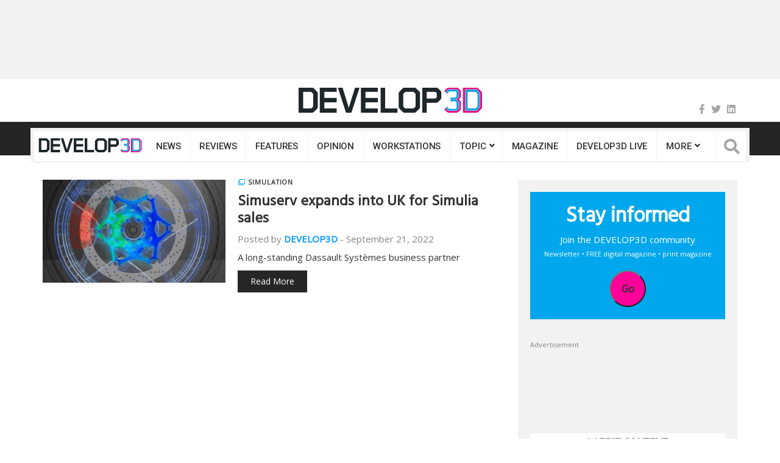

--- FILE ---
content_type: application/javascript; charset=utf-8
request_url: https://develop3d.com/wp-content/cache/min/1/wp-content/themes/top-news/assets/js/load-more-post-6d8d143394abb6d51043eea22967ee56.js
body_size: 485
content:
(function($){'use strict';jQuery(document).ready(function(){var posts_per_page=loadmorepost.posts_per_page
var data_clear=loadmorepost.posts_per_page
jQuery(".single-pagination .loading").hide();var pageNumber=2;var max_num_pages=loadmorepost.max_num_pages;jQuery(".single-pagination .load-more").live("click",function(event){event.preventDefault();var post_type='post';var end_message=loadmorepost.end_message;jQuery.ajax({url:loadmorepost.ajax_url,type:'post',data:{action:'top_news_load_post',page:pageNumber,post_type:post_type,posts_per_page:posts_per_page,blog_column:loadmorepost.blog_column,post_style:loadmorepost.post_style,is_excerpt:loadmorepost.is_excerpt,excerpt_limit:loadmorepost.excerpt_limit,is_readmore:loadmorepost.is_readmore,max_num_pages:loadmorepost.max_num_pages,data_clear:data_clear,},beforeSend:function(){jQuery('.single-pagination .load-more').hide();jQuery('.single-pagination .loading').show()},success:function(html){jQuery('.single-pagination .loading').hide();jQuery('.blog-post-area').append(html);if(max_num_pages>pageNumber){jQuery('.single-pagination .load-more').show()}else{jQuery('.single-pagination').append('<p class="load-more">'+end_message+'</p>')}
pageNumber++;data_clear=+data_clear+ +posts_per_page}})})})}(jQuery))